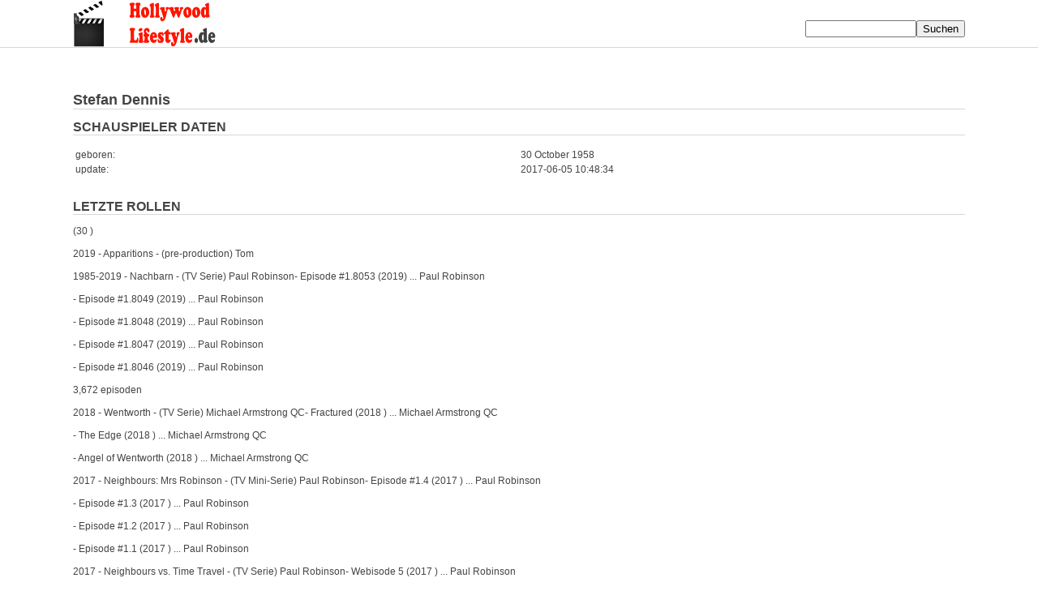

--- FILE ---
content_type: text/html
request_url: https://www.hollywood-lifestyle.de/23301/
body_size: 3058
content:
<!DOCTYPE html PUBLIC "-//W3C//DTD HTML 4.01 Transitional//EN">
<html>
<head>
<link rel="stylesheet" type="text/css" href='/style.css'>
  <meta content="text/html; charset=UTF-8" http-equiv="content-type">
<meta name="google-site-verification" content="kBq04wob3iVF_e3lkEkP4b0wxJl0cguUtybyX_CvNjM" />
<meta name="msvalidate.01" content="44E9BB5696B082442F295602C5812AE5" />
  <meta name="viewport" content="width=device-width, initial-scale=1">
<META HTTP-EQUIV="Language" CONTENT="de">
<link rel="alternate" hreflang="de-DE" href="https://www.hollywood-lifestyle.de/23301/" />
<link rel="alternate" hreflang="sv-SV" href="https://www.hollywood-lifestyle.se/23301/" />
  <title>Stefan Dennis Freundin Ehefrau Ehemann Verm&ouml;gen</title>
      <link rel="icon" href="/favicon.ico" type="image/x-icon">
 <script type="application/ld+json">
{
  "@context": "http://schema.org/",
  "@type": "Product",
  "name": "Stefan_Dennis",
  "aggregateRating": {
    "@type": "AggregateRating",
    "ratingValue": "3",
    "bestRating": "5",
    "ratingCount": "1"
  }
}
</script>
</head>
<body>






<center>





<table border="0" cellpadding="0" cellspacing="0" width="1100" id="main">

    <tr>

      <td align="left">

	
	
	 
  <a href="/"><img src="/logo.png" width="200" height="58"></a><br>
  </td>
    <td valign="bottom" align="right">
		<form enctype="multipart/form-data" action="/suche.php" method="post">	
		<input text name="spieler" style=" resize: none;" size="15" value=""><input type="submit" class="button"  name="suche" value="Suchen">
		</form>
  
  </td>
  </tr>
  </table>
  
<img src="/trenner.png" width="100%" height="1">

<table border="0" cellpadding="0" cellspacing="0" width="1100" id="main">

    <tr>

      <td width="100%" align="left">

<br>





















<br>






<br>






	
<h1>Stefan Dennis<br><img src="/trenner.png" width="100%" height="1"></h1>

	





<h2>SCHAUSPIELER DATEN<br><img src="/trenner.png" width="100%" height="1"></h2>

<table id="alle" width="100%">
<tr><td width="50%">geboren:</td><td>30 October 1958</td></tr>

<tr><td width="50%">update:</td><td>2017-06-05 10:48:34</td></tr>
</table>























<br><div id='alle'><h2>LETZTE ROLLEN<br><img src=/trenner.png width=100% height=1></h2>  (30 ) <br><br> 2019 - Apparitions -  (pre-production) Tom<br><br> 1985-2019 - Nachbarn -  (TV Serie) Paul Robinson- Episode #1.8053 (2019) ... Paul Robinson<br><br>- Episode #1.8049 (2019) ... Paul Robinson<br><br>- Episode #1.8048 (2019) ... Paul Robinson<br><br>- Episode #1.8047 (2019) ... Paul Robinson<br><br>- Episode #1.8046 (2019) ... Paul Robinson<br><br> 3,672 episoden<br><br> 2018  - Wentworth -  (TV Serie) Michael Armstrong QC- Fractured (2018 ) ... Michael Armstrong QC<br><br>- The Edge (2018 ) ... Michael Armstrong QC<br><br>- Angel of Wentworth (2018 ) ... Michael Armstrong QC<br><br> 2017  - Neighbours: Mrs Robinson -  (TV Mini-Serie) Paul Robinson- Episode #1.4 (2017 ) ... Paul Robinson<br><br>- Episode #1.3 (2017 ) ... Paul Robinson<br><br>- Episode #1.2 (2017 ) ... Paul Robinson<br><br>- Episode #1.1 (2017 ) ... Paul Robinson<br><br> 2017  - Neighbours vs. Time Travel -  (TV Serie) Paul Robinson- Webisode 5 (2017 ) ... Paul Robinson<br><br>- Webisode 4 (2017 ) ... Paul Robinson<br><br>- Webisode 3 (2017 ) ... Paul Robinson<br><br>- Webisode 2 (2017 ) ... Paul Robinson<br><br>- Webisode 1 (2017 ) ... Paul Robinson<br><br> 2016  - Neighbours: Sommer Stories -  (TV Serie) Paul Robinson- Episode #1.6 (2016 ) ... Paul Robinson<br><br>- Episode #1.5 (2016 ) ... Paul Robinson<br><br>- Episode #1.4 (2016 ) ... Paul Robinson<br><br>- Episode #1.3 (2016 ) ... Paul Robinson<br><br> 2015  - Footballer Wants a Wife -  (TV Serie) The Voice- Grand Finale (2015 ) ... The Voice<br><br>- Meet My Family (2015 ) ... The Voice<br><br>- Slave to Love (2015 ) ... The Voice<br><br>- Makeovers (2015 ) ... The Voice<br><br>- Pack Date (2015 ) ... The Voice<br><br> 6 episoden<br><br> 2015  - Shaun Micallefs Mad as Hell -  (TV Serie) Bob Hawke- Episode #5.2 (2015 ) ... Bob Hawke<br><br> 2014  - Neighbours vs. Zombies -  (TV Mini-Serie) Paul Robinson- Episode #1.5 (2014 ) ... Paul Robinson<br><br>- Episode #1.4 (2014 ) ... Paul Robinson<br><br>- Episode #1.3 (2014 ) ... Paul Robinson<br><br>- Episode #1.2 (2014 ) ... Paul Robinson<br><br>- Episode #1.1 (2014 ) ... Paul Robinson<br><br> 2014  - 50 Kisses - Stewie<br><br> 2012  - You Used to Bring Me Flowers -   -  Stewart<br><br> 2012  - Daves Dead -   -  The Butcher<br><br> 2005  - The Truth about Love oder: Was du niemals wissen wolltest... - Dougie<br><br> 2003  - River City -  (TV Serie) Marcus McKenzie- Folge ausgestrahlt:  12 August 2003  (2003 ) ... Marcus McKenzie<br><br> 2003  - The Bill -  (TV Serie) Gene Bishop- 112: Laid to Rest (2003 ) ... Gene Bishop<br><br> 2002  - Casualty -  (TV Serie) Mark Christie- Innocence (2002 ) ... Mark Christie<br><br> 2001 -2002  - Dream Team -  (TV Serie) Samuel Irving- Forsaking All Others (2002 ) ... Samuel Irving<br><br>- Seize the Day (2002 ) ... Samuel Irving<br><br>- Sex, Lies & Videotape (2002 ) ... Samuel Irving<br><br>- In the Name of the Father (2002 ) ... Samuel Irving<br><br>- Mind Games (2002 ) ... Samuel Irving<br><br> 11 episoden<br><br> 1999  - Stingers -  (TV Serie) Snr. Com. Karl Hiller- Nothing Personal (1999 ) ... Snr. Com. Karl Hiller<br><br> 1998  - Good Guys Bad Guys -  (TV Serie) Andy Caesar- Dont Cry for Me Arch n Tina (1998 ) ... Andy Caesar<br><br> 1997  - Blue Heelers -  (TV Serie) Colin Docker- Poetic Justice (1997 ) ... Colin Docker<br><br> 1996  - The Office -   -  Nigel<br><br> 1985 - The Henderson Kids -  (TV Serie) Terry<br><br> 1985 - Australien-Express -  (TV Serie) Boy #2- The Best of Mates (1985) ... Boy #2<br><br> 1985 - The Flying Doctors -  (TV Mini-Serie) Doug Hennassy- Part 3 (1985) ... Doug Hennassy<br><br>- Part 2 (1985) ... Doug Hennassy<br><br>- Part 1 (1985) ... Doug Hennassy<br><br> 1984 - Channel Chaos - Cameraman<br><br> 1984 - Infinity Limited -  (TV Serie) Rick- To Bee or Not to Bee (1984) ... Rick<br><br>- Thin Air (1984) ... Rick<br><br>- The Time Trap (1984) ... Rick<br><br>- The Generation Gap (1984) ... Rick<br><br>- Things That Go Bump in the Night (1984) ... Rick<br><br> 18 episoden<br><br> 1979-1981 - Prisoner -  (TV Serie) Peter Richards / Spike / Shayne Berkley- Episode #1.234 (1981) ... Peter Richards<br><br>- Episode #1.233 (1981) ... Peter Richards<br><br>- Episode #1.232 (1981) ... Peter Richards<br><br>- Episode #1.231 (1981) ... Peter Richards<br><br>- Episode #1.230 (1981) ... Peter Richards<br><br> 10 episoden<br><br> 1980 - Young Ramsay -  (TV Serie) Sid Atkinson- Gift Horse (1980) ... Sid Atkinson<br><br> 1979 - Pacific International Airport -  (TV Serie) Richard- Deborah Loves Jim... Richard<br><br> 1978 - Cop Shop -  (TV Serie) Giovanni Morelli- Episode #1.75 (1978) ... Giovanni Morelli ...</div>





<h2>DEINE MEINUNG<br><img src="/trenner.png" width="100%" height="1"></h2>

Was denkst Du &uuml;ber Stefan Dennis?  <br><br>
Was verdient Stefan Dennis als Schauspieler? <br><br>

Lebt Stefan Dennis alleine oder mit einem Partner?  <br><br>
Welches sind aktuelle projekte von Stefan Dennis?<br><br>
	
					

<a name="rating">





<table id="alle" cellpadding="0" cellspacing="0" width="100%">
	<form enctype="multipart/form-data" action="/23301/#rating" method="post">	
	<tr>
	
	
	
		
	<td id="alle"><textarea placeholder="Teile Deine Meinung mit..." name="text" style=" resize: none;" cols="50" rows="10"></textarea></td>
	
	
	
	<td id="alle">
	<br>
	
		<select name="sterne" size=1>
					<option value="00" >- Bitte w&auml;hlen -</option>
					<option value="1" >Sehr Schlecht</option>
					<option value="2" >Schlecht</option>
					<option value="3" >Mittel</option>
					<option value="4" >Gut</option>
					<option value="5" >Sehr Gut</option>
		</select>
	
	
	</td>
	

	
	<td id="alle">Spam Schutz: <b>4+2=</b><br><input text name="spam" style=" resize: none;" size="10"><input type="submit" class="button"  name="bewerten" value="Absenden"></td>
	</tr>
	</form>
</table>
















			
	

	
				
			
			
	
			

			
			
					










	
<h2>GLEICHE GEBURTSDATUM: 30 October 1958<br><img src="/trenner.png" width="100%" height="1"></h2>
<a href=/90257/>Hugo Müller</a><br>30 October 1831<br><br><a href=/90635/>Louisabeth Röckel</a><br>30 October 1841<br><br><a href=/23545/>Robert Balajthy</a><br>30 October 1855<br><br>
	
<h2>&Auml;HNLICHER NAME: Stefan Dennis<br><img src="/trenner.png" width="100%" height="1"></h2>
<a href=/113095/>Stefan Fredrich</a><br>27 April 1954<br><br><a href=/20749/>Stefan Friedmann</a><br>2 September 1941<br><br><a href=/91173/>Stefan Aretz</a><br>12 December 1980<br><br><a href=/81850/>Stefaan Van Brabandt</a><br>22 February 1979<br><br>
				
<br>

<img src="/trenner.png" width="100%" height="1">
</td>

    </tr>
	<tr>

		<td id="linieunten" align="right">
		<a href="https://www.hollywood-lifestyle.de/23301/"><img src="/de.jpg" title="Stefan Dennis" width="30" height="15"></a>
<a href="https://www.hollywood-lifestyle.se/23301/"><img src="/sv.jpg" title="Stefan Dennis" width="30" height="15"></a>
		&nbsp;&nbsp;<a href="/impressum.php" style="text-decoration: none; color: #000000;" rel="nofollow">Impressum</a>&nbsp;
		<a href="/privacy.php" style="text-decoration: none; color: #000000;" rel="nofollow">Privacy / Datenschutz</a>&nbsp;


		</td>

	</tr>
</table>

</center>
<br>

<script>
  (function(i,s,o,g,r,a,m){i['GoogleAnalyticsObject']=r;i[r]=i[r]||function(){
  (i[r].q=i[r].q||[]).push(arguments)},i[r].l=1*new Date();a=s.createElement(o),
  m=s.getElementsByTagName(o)[0];a.async=1;a.src=g;m.parentNode.insertBefore(a,m)
  })(window,document,'script','https://www.google-analytics.com/analytics.js','ga');

  ga('create', 'UA-98969270-17', 'auto');
  ga('send', 'pageview');

</script>


</body>